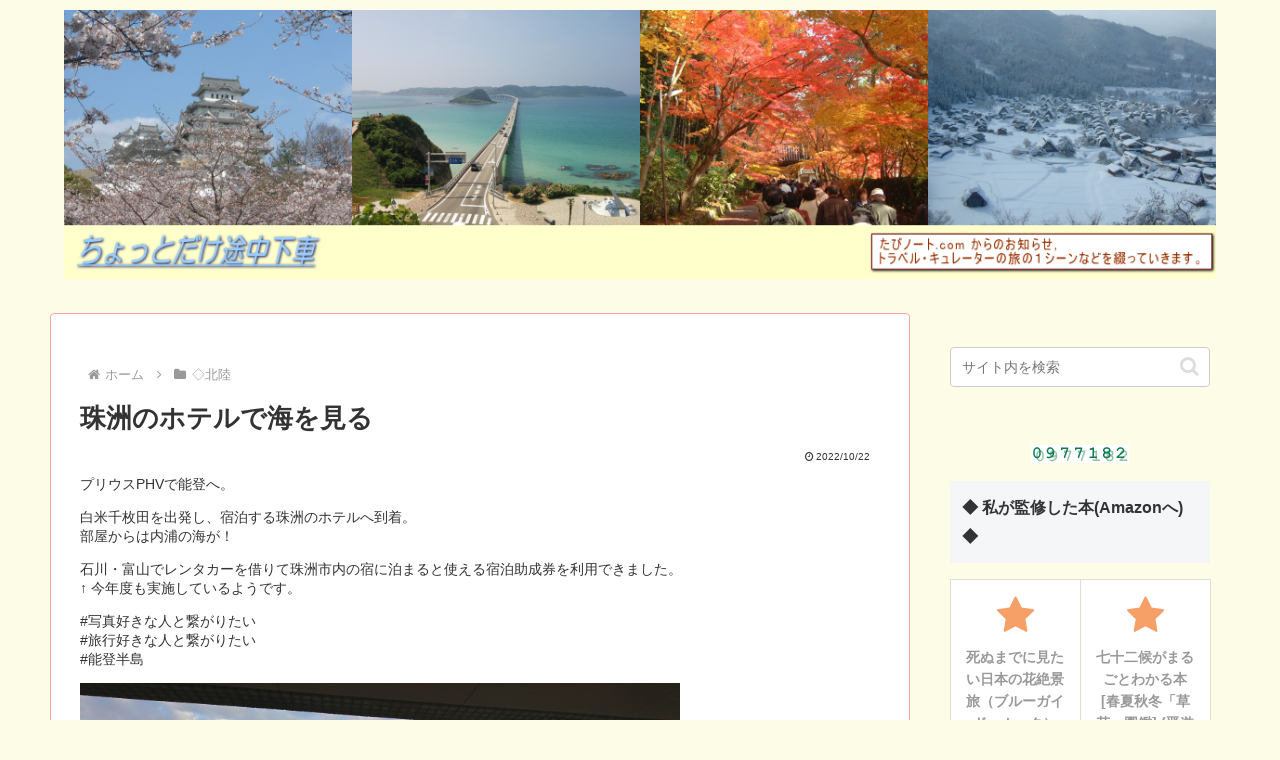

--- FILE ---
content_type: text/html; charset=utf-8
request_url: https://www.google.com/recaptcha/api2/aframe
body_size: 114
content:
<!DOCTYPE HTML><html><head><meta http-equiv="content-type" content="text/html; charset=UTF-8"></head><body><script nonce="0PvvQgW1Hx2-hXzvmFddEA">/** Anti-fraud and anti-abuse applications only. See google.com/recaptcha */ try{var clients={'sodar':'https://pagead2.googlesyndication.com/pagead/sodar?'};window.addEventListener("message",function(a){try{if(a.source===window.parent){var b=JSON.parse(a.data);var c=clients[b['id']];if(c){var d=document.createElement('img');d.src=c+b['params']+'&rc='+(localStorage.getItem("rc::a")?sessionStorage.getItem("rc::b"):"");window.document.body.appendChild(d);sessionStorage.setItem("rc::e",parseInt(sessionStorage.getItem("rc::e")||0)+1);localStorage.setItem("rc::h",'1768984313154');}}}catch(b){}});window.parent.postMessage("_grecaptcha_ready", "*");}catch(b){}</script></body></html>